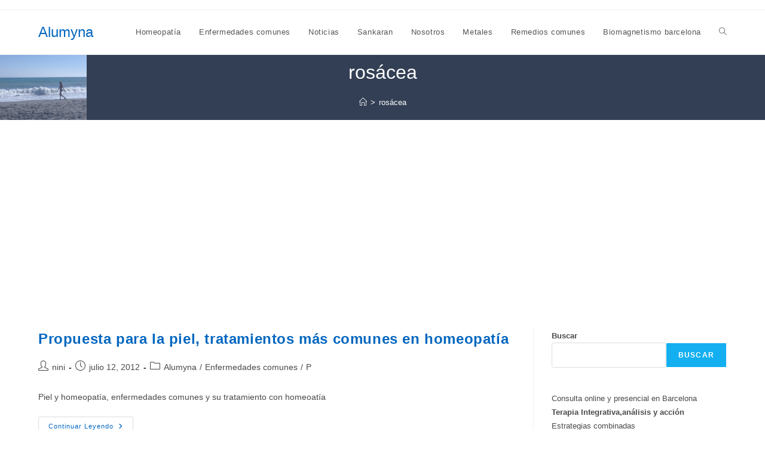

--- FILE ---
content_type: text/html; charset=utf-8
request_url: https://www.google.com/recaptcha/api2/aframe
body_size: 267
content:
<!DOCTYPE HTML><html><head><meta http-equiv="content-type" content="text/html; charset=UTF-8"></head><body><script nonce="94eLlA4cQ-bcOT6kVWZjEg">/** Anti-fraud and anti-abuse applications only. See google.com/recaptcha */ try{var clients={'sodar':'https://pagead2.googlesyndication.com/pagead/sodar?'};window.addEventListener("message",function(a){try{if(a.source===window.parent){var b=JSON.parse(a.data);var c=clients[b['id']];if(c){var d=document.createElement('img');d.src=c+b['params']+'&rc='+(localStorage.getItem("rc::a")?sessionStorage.getItem("rc::b"):"");window.document.body.appendChild(d);sessionStorage.setItem("rc::e",parseInt(sessionStorage.getItem("rc::e")||0)+1);localStorage.setItem("rc::h",'1768510898831');}}}catch(b){}});window.parent.postMessage("_grecaptcha_ready", "*");}catch(b){}</script></body></html>